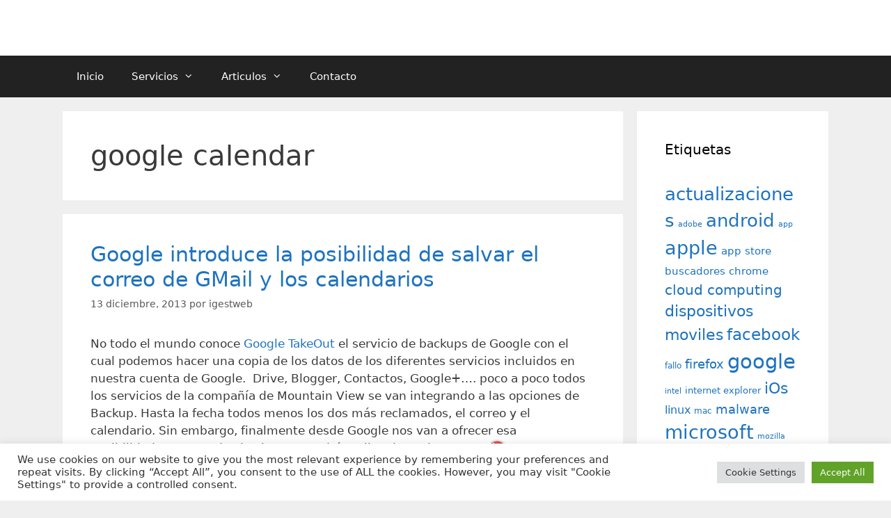

--- FILE ---
content_type: text/html; charset=utf-8
request_url: https://www.google.com/recaptcha/api2/anchor?ar=1&k=6LfhmrYUAAAAAPY_j2zOKklZjHyAaXQ8SgbQen0U&co=aHR0cHM6Ly93d3cuaWdlc3R3ZWIuZXM6NDQz&hl=en&v=PoyoqOPhxBO7pBk68S4YbpHZ&size=invisible&anchor-ms=20000&execute-ms=30000&cb=wwxlwkxdqdj4
body_size: 48583
content:
<!DOCTYPE HTML><html dir="ltr" lang="en"><head><meta http-equiv="Content-Type" content="text/html; charset=UTF-8">
<meta http-equiv="X-UA-Compatible" content="IE=edge">
<title>reCAPTCHA</title>
<style type="text/css">
/* cyrillic-ext */
@font-face {
  font-family: 'Roboto';
  font-style: normal;
  font-weight: 400;
  font-stretch: 100%;
  src: url(//fonts.gstatic.com/s/roboto/v48/KFO7CnqEu92Fr1ME7kSn66aGLdTylUAMa3GUBHMdazTgWw.woff2) format('woff2');
  unicode-range: U+0460-052F, U+1C80-1C8A, U+20B4, U+2DE0-2DFF, U+A640-A69F, U+FE2E-FE2F;
}
/* cyrillic */
@font-face {
  font-family: 'Roboto';
  font-style: normal;
  font-weight: 400;
  font-stretch: 100%;
  src: url(//fonts.gstatic.com/s/roboto/v48/KFO7CnqEu92Fr1ME7kSn66aGLdTylUAMa3iUBHMdazTgWw.woff2) format('woff2');
  unicode-range: U+0301, U+0400-045F, U+0490-0491, U+04B0-04B1, U+2116;
}
/* greek-ext */
@font-face {
  font-family: 'Roboto';
  font-style: normal;
  font-weight: 400;
  font-stretch: 100%;
  src: url(//fonts.gstatic.com/s/roboto/v48/KFO7CnqEu92Fr1ME7kSn66aGLdTylUAMa3CUBHMdazTgWw.woff2) format('woff2');
  unicode-range: U+1F00-1FFF;
}
/* greek */
@font-face {
  font-family: 'Roboto';
  font-style: normal;
  font-weight: 400;
  font-stretch: 100%;
  src: url(//fonts.gstatic.com/s/roboto/v48/KFO7CnqEu92Fr1ME7kSn66aGLdTylUAMa3-UBHMdazTgWw.woff2) format('woff2');
  unicode-range: U+0370-0377, U+037A-037F, U+0384-038A, U+038C, U+038E-03A1, U+03A3-03FF;
}
/* math */
@font-face {
  font-family: 'Roboto';
  font-style: normal;
  font-weight: 400;
  font-stretch: 100%;
  src: url(//fonts.gstatic.com/s/roboto/v48/KFO7CnqEu92Fr1ME7kSn66aGLdTylUAMawCUBHMdazTgWw.woff2) format('woff2');
  unicode-range: U+0302-0303, U+0305, U+0307-0308, U+0310, U+0312, U+0315, U+031A, U+0326-0327, U+032C, U+032F-0330, U+0332-0333, U+0338, U+033A, U+0346, U+034D, U+0391-03A1, U+03A3-03A9, U+03B1-03C9, U+03D1, U+03D5-03D6, U+03F0-03F1, U+03F4-03F5, U+2016-2017, U+2034-2038, U+203C, U+2040, U+2043, U+2047, U+2050, U+2057, U+205F, U+2070-2071, U+2074-208E, U+2090-209C, U+20D0-20DC, U+20E1, U+20E5-20EF, U+2100-2112, U+2114-2115, U+2117-2121, U+2123-214F, U+2190, U+2192, U+2194-21AE, U+21B0-21E5, U+21F1-21F2, U+21F4-2211, U+2213-2214, U+2216-22FF, U+2308-230B, U+2310, U+2319, U+231C-2321, U+2336-237A, U+237C, U+2395, U+239B-23B7, U+23D0, U+23DC-23E1, U+2474-2475, U+25AF, U+25B3, U+25B7, U+25BD, U+25C1, U+25CA, U+25CC, U+25FB, U+266D-266F, U+27C0-27FF, U+2900-2AFF, U+2B0E-2B11, U+2B30-2B4C, U+2BFE, U+3030, U+FF5B, U+FF5D, U+1D400-1D7FF, U+1EE00-1EEFF;
}
/* symbols */
@font-face {
  font-family: 'Roboto';
  font-style: normal;
  font-weight: 400;
  font-stretch: 100%;
  src: url(//fonts.gstatic.com/s/roboto/v48/KFO7CnqEu92Fr1ME7kSn66aGLdTylUAMaxKUBHMdazTgWw.woff2) format('woff2');
  unicode-range: U+0001-000C, U+000E-001F, U+007F-009F, U+20DD-20E0, U+20E2-20E4, U+2150-218F, U+2190, U+2192, U+2194-2199, U+21AF, U+21E6-21F0, U+21F3, U+2218-2219, U+2299, U+22C4-22C6, U+2300-243F, U+2440-244A, U+2460-24FF, U+25A0-27BF, U+2800-28FF, U+2921-2922, U+2981, U+29BF, U+29EB, U+2B00-2BFF, U+4DC0-4DFF, U+FFF9-FFFB, U+10140-1018E, U+10190-1019C, U+101A0, U+101D0-101FD, U+102E0-102FB, U+10E60-10E7E, U+1D2C0-1D2D3, U+1D2E0-1D37F, U+1F000-1F0FF, U+1F100-1F1AD, U+1F1E6-1F1FF, U+1F30D-1F30F, U+1F315, U+1F31C, U+1F31E, U+1F320-1F32C, U+1F336, U+1F378, U+1F37D, U+1F382, U+1F393-1F39F, U+1F3A7-1F3A8, U+1F3AC-1F3AF, U+1F3C2, U+1F3C4-1F3C6, U+1F3CA-1F3CE, U+1F3D4-1F3E0, U+1F3ED, U+1F3F1-1F3F3, U+1F3F5-1F3F7, U+1F408, U+1F415, U+1F41F, U+1F426, U+1F43F, U+1F441-1F442, U+1F444, U+1F446-1F449, U+1F44C-1F44E, U+1F453, U+1F46A, U+1F47D, U+1F4A3, U+1F4B0, U+1F4B3, U+1F4B9, U+1F4BB, U+1F4BF, U+1F4C8-1F4CB, U+1F4D6, U+1F4DA, U+1F4DF, U+1F4E3-1F4E6, U+1F4EA-1F4ED, U+1F4F7, U+1F4F9-1F4FB, U+1F4FD-1F4FE, U+1F503, U+1F507-1F50B, U+1F50D, U+1F512-1F513, U+1F53E-1F54A, U+1F54F-1F5FA, U+1F610, U+1F650-1F67F, U+1F687, U+1F68D, U+1F691, U+1F694, U+1F698, U+1F6AD, U+1F6B2, U+1F6B9-1F6BA, U+1F6BC, U+1F6C6-1F6CF, U+1F6D3-1F6D7, U+1F6E0-1F6EA, U+1F6F0-1F6F3, U+1F6F7-1F6FC, U+1F700-1F7FF, U+1F800-1F80B, U+1F810-1F847, U+1F850-1F859, U+1F860-1F887, U+1F890-1F8AD, U+1F8B0-1F8BB, U+1F8C0-1F8C1, U+1F900-1F90B, U+1F93B, U+1F946, U+1F984, U+1F996, U+1F9E9, U+1FA00-1FA6F, U+1FA70-1FA7C, U+1FA80-1FA89, U+1FA8F-1FAC6, U+1FACE-1FADC, U+1FADF-1FAE9, U+1FAF0-1FAF8, U+1FB00-1FBFF;
}
/* vietnamese */
@font-face {
  font-family: 'Roboto';
  font-style: normal;
  font-weight: 400;
  font-stretch: 100%;
  src: url(//fonts.gstatic.com/s/roboto/v48/KFO7CnqEu92Fr1ME7kSn66aGLdTylUAMa3OUBHMdazTgWw.woff2) format('woff2');
  unicode-range: U+0102-0103, U+0110-0111, U+0128-0129, U+0168-0169, U+01A0-01A1, U+01AF-01B0, U+0300-0301, U+0303-0304, U+0308-0309, U+0323, U+0329, U+1EA0-1EF9, U+20AB;
}
/* latin-ext */
@font-face {
  font-family: 'Roboto';
  font-style: normal;
  font-weight: 400;
  font-stretch: 100%;
  src: url(//fonts.gstatic.com/s/roboto/v48/KFO7CnqEu92Fr1ME7kSn66aGLdTylUAMa3KUBHMdazTgWw.woff2) format('woff2');
  unicode-range: U+0100-02BA, U+02BD-02C5, U+02C7-02CC, U+02CE-02D7, U+02DD-02FF, U+0304, U+0308, U+0329, U+1D00-1DBF, U+1E00-1E9F, U+1EF2-1EFF, U+2020, U+20A0-20AB, U+20AD-20C0, U+2113, U+2C60-2C7F, U+A720-A7FF;
}
/* latin */
@font-face {
  font-family: 'Roboto';
  font-style: normal;
  font-weight: 400;
  font-stretch: 100%;
  src: url(//fonts.gstatic.com/s/roboto/v48/KFO7CnqEu92Fr1ME7kSn66aGLdTylUAMa3yUBHMdazQ.woff2) format('woff2');
  unicode-range: U+0000-00FF, U+0131, U+0152-0153, U+02BB-02BC, U+02C6, U+02DA, U+02DC, U+0304, U+0308, U+0329, U+2000-206F, U+20AC, U+2122, U+2191, U+2193, U+2212, U+2215, U+FEFF, U+FFFD;
}
/* cyrillic-ext */
@font-face {
  font-family: 'Roboto';
  font-style: normal;
  font-weight: 500;
  font-stretch: 100%;
  src: url(//fonts.gstatic.com/s/roboto/v48/KFO7CnqEu92Fr1ME7kSn66aGLdTylUAMa3GUBHMdazTgWw.woff2) format('woff2');
  unicode-range: U+0460-052F, U+1C80-1C8A, U+20B4, U+2DE0-2DFF, U+A640-A69F, U+FE2E-FE2F;
}
/* cyrillic */
@font-face {
  font-family: 'Roboto';
  font-style: normal;
  font-weight: 500;
  font-stretch: 100%;
  src: url(//fonts.gstatic.com/s/roboto/v48/KFO7CnqEu92Fr1ME7kSn66aGLdTylUAMa3iUBHMdazTgWw.woff2) format('woff2');
  unicode-range: U+0301, U+0400-045F, U+0490-0491, U+04B0-04B1, U+2116;
}
/* greek-ext */
@font-face {
  font-family: 'Roboto';
  font-style: normal;
  font-weight: 500;
  font-stretch: 100%;
  src: url(//fonts.gstatic.com/s/roboto/v48/KFO7CnqEu92Fr1ME7kSn66aGLdTylUAMa3CUBHMdazTgWw.woff2) format('woff2');
  unicode-range: U+1F00-1FFF;
}
/* greek */
@font-face {
  font-family: 'Roboto';
  font-style: normal;
  font-weight: 500;
  font-stretch: 100%;
  src: url(//fonts.gstatic.com/s/roboto/v48/KFO7CnqEu92Fr1ME7kSn66aGLdTylUAMa3-UBHMdazTgWw.woff2) format('woff2');
  unicode-range: U+0370-0377, U+037A-037F, U+0384-038A, U+038C, U+038E-03A1, U+03A3-03FF;
}
/* math */
@font-face {
  font-family: 'Roboto';
  font-style: normal;
  font-weight: 500;
  font-stretch: 100%;
  src: url(//fonts.gstatic.com/s/roboto/v48/KFO7CnqEu92Fr1ME7kSn66aGLdTylUAMawCUBHMdazTgWw.woff2) format('woff2');
  unicode-range: U+0302-0303, U+0305, U+0307-0308, U+0310, U+0312, U+0315, U+031A, U+0326-0327, U+032C, U+032F-0330, U+0332-0333, U+0338, U+033A, U+0346, U+034D, U+0391-03A1, U+03A3-03A9, U+03B1-03C9, U+03D1, U+03D5-03D6, U+03F0-03F1, U+03F4-03F5, U+2016-2017, U+2034-2038, U+203C, U+2040, U+2043, U+2047, U+2050, U+2057, U+205F, U+2070-2071, U+2074-208E, U+2090-209C, U+20D0-20DC, U+20E1, U+20E5-20EF, U+2100-2112, U+2114-2115, U+2117-2121, U+2123-214F, U+2190, U+2192, U+2194-21AE, U+21B0-21E5, U+21F1-21F2, U+21F4-2211, U+2213-2214, U+2216-22FF, U+2308-230B, U+2310, U+2319, U+231C-2321, U+2336-237A, U+237C, U+2395, U+239B-23B7, U+23D0, U+23DC-23E1, U+2474-2475, U+25AF, U+25B3, U+25B7, U+25BD, U+25C1, U+25CA, U+25CC, U+25FB, U+266D-266F, U+27C0-27FF, U+2900-2AFF, U+2B0E-2B11, U+2B30-2B4C, U+2BFE, U+3030, U+FF5B, U+FF5D, U+1D400-1D7FF, U+1EE00-1EEFF;
}
/* symbols */
@font-face {
  font-family: 'Roboto';
  font-style: normal;
  font-weight: 500;
  font-stretch: 100%;
  src: url(//fonts.gstatic.com/s/roboto/v48/KFO7CnqEu92Fr1ME7kSn66aGLdTylUAMaxKUBHMdazTgWw.woff2) format('woff2');
  unicode-range: U+0001-000C, U+000E-001F, U+007F-009F, U+20DD-20E0, U+20E2-20E4, U+2150-218F, U+2190, U+2192, U+2194-2199, U+21AF, U+21E6-21F0, U+21F3, U+2218-2219, U+2299, U+22C4-22C6, U+2300-243F, U+2440-244A, U+2460-24FF, U+25A0-27BF, U+2800-28FF, U+2921-2922, U+2981, U+29BF, U+29EB, U+2B00-2BFF, U+4DC0-4DFF, U+FFF9-FFFB, U+10140-1018E, U+10190-1019C, U+101A0, U+101D0-101FD, U+102E0-102FB, U+10E60-10E7E, U+1D2C0-1D2D3, U+1D2E0-1D37F, U+1F000-1F0FF, U+1F100-1F1AD, U+1F1E6-1F1FF, U+1F30D-1F30F, U+1F315, U+1F31C, U+1F31E, U+1F320-1F32C, U+1F336, U+1F378, U+1F37D, U+1F382, U+1F393-1F39F, U+1F3A7-1F3A8, U+1F3AC-1F3AF, U+1F3C2, U+1F3C4-1F3C6, U+1F3CA-1F3CE, U+1F3D4-1F3E0, U+1F3ED, U+1F3F1-1F3F3, U+1F3F5-1F3F7, U+1F408, U+1F415, U+1F41F, U+1F426, U+1F43F, U+1F441-1F442, U+1F444, U+1F446-1F449, U+1F44C-1F44E, U+1F453, U+1F46A, U+1F47D, U+1F4A3, U+1F4B0, U+1F4B3, U+1F4B9, U+1F4BB, U+1F4BF, U+1F4C8-1F4CB, U+1F4D6, U+1F4DA, U+1F4DF, U+1F4E3-1F4E6, U+1F4EA-1F4ED, U+1F4F7, U+1F4F9-1F4FB, U+1F4FD-1F4FE, U+1F503, U+1F507-1F50B, U+1F50D, U+1F512-1F513, U+1F53E-1F54A, U+1F54F-1F5FA, U+1F610, U+1F650-1F67F, U+1F687, U+1F68D, U+1F691, U+1F694, U+1F698, U+1F6AD, U+1F6B2, U+1F6B9-1F6BA, U+1F6BC, U+1F6C6-1F6CF, U+1F6D3-1F6D7, U+1F6E0-1F6EA, U+1F6F0-1F6F3, U+1F6F7-1F6FC, U+1F700-1F7FF, U+1F800-1F80B, U+1F810-1F847, U+1F850-1F859, U+1F860-1F887, U+1F890-1F8AD, U+1F8B0-1F8BB, U+1F8C0-1F8C1, U+1F900-1F90B, U+1F93B, U+1F946, U+1F984, U+1F996, U+1F9E9, U+1FA00-1FA6F, U+1FA70-1FA7C, U+1FA80-1FA89, U+1FA8F-1FAC6, U+1FACE-1FADC, U+1FADF-1FAE9, U+1FAF0-1FAF8, U+1FB00-1FBFF;
}
/* vietnamese */
@font-face {
  font-family: 'Roboto';
  font-style: normal;
  font-weight: 500;
  font-stretch: 100%;
  src: url(//fonts.gstatic.com/s/roboto/v48/KFO7CnqEu92Fr1ME7kSn66aGLdTylUAMa3OUBHMdazTgWw.woff2) format('woff2');
  unicode-range: U+0102-0103, U+0110-0111, U+0128-0129, U+0168-0169, U+01A0-01A1, U+01AF-01B0, U+0300-0301, U+0303-0304, U+0308-0309, U+0323, U+0329, U+1EA0-1EF9, U+20AB;
}
/* latin-ext */
@font-face {
  font-family: 'Roboto';
  font-style: normal;
  font-weight: 500;
  font-stretch: 100%;
  src: url(//fonts.gstatic.com/s/roboto/v48/KFO7CnqEu92Fr1ME7kSn66aGLdTylUAMa3KUBHMdazTgWw.woff2) format('woff2');
  unicode-range: U+0100-02BA, U+02BD-02C5, U+02C7-02CC, U+02CE-02D7, U+02DD-02FF, U+0304, U+0308, U+0329, U+1D00-1DBF, U+1E00-1E9F, U+1EF2-1EFF, U+2020, U+20A0-20AB, U+20AD-20C0, U+2113, U+2C60-2C7F, U+A720-A7FF;
}
/* latin */
@font-face {
  font-family: 'Roboto';
  font-style: normal;
  font-weight: 500;
  font-stretch: 100%;
  src: url(//fonts.gstatic.com/s/roboto/v48/KFO7CnqEu92Fr1ME7kSn66aGLdTylUAMa3yUBHMdazQ.woff2) format('woff2');
  unicode-range: U+0000-00FF, U+0131, U+0152-0153, U+02BB-02BC, U+02C6, U+02DA, U+02DC, U+0304, U+0308, U+0329, U+2000-206F, U+20AC, U+2122, U+2191, U+2193, U+2212, U+2215, U+FEFF, U+FFFD;
}
/* cyrillic-ext */
@font-face {
  font-family: 'Roboto';
  font-style: normal;
  font-weight: 900;
  font-stretch: 100%;
  src: url(//fonts.gstatic.com/s/roboto/v48/KFO7CnqEu92Fr1ME7kSn66aGLdTylUAMa3GUBHMdazTgWw.woff2) format('woff2');
  unicode-range: U+0460-052F, U+1C80-1C8A, U+20B4, U+2DE0-2DFF, U+A640-A69F, U+FE2E-FE2F;
}
/* cyrillic */
@font-face {
  font-family: 'Roboto';
  font-style: normal;
  font-weight: 900;
  font-stretch: 100%;
  src: url(//fonts.gstatic.com/s/roboto/v48/KFO7CnqEu92Fr1ME7kSn66aGLdTylUAMa3iUBHMdazTgWw.woff2) format('woff2');
  unicode-range: U+0301, U+0400-045F, U+0490-0491, U+04B0-04B1, U+2116;
}
/* greek-ext */
@font-face {
  font-family: 'Roboto';
  font-style: normal;
  font-weight: 900;
  font-stretch: 100%;
  src: url(//fonts.gstatic.com/s/roboto/v48/KFO7CnqEu92Fr1ME7kSn66aGLdTylUAMa3CUBHMdazTgWw.woff2) format('woff2');
  unicode-range: U+1F00-1FFF;
}
/* greek */
@font-face {
  font-family: 'Roboto';
  font-style: normal;
  font-weight: 900;
  font-stretch: 100%;
  src: url(//fonts.gstatic.com/s/roboto/v48/KFO7CnqEu92Fr1ME7kSn66aGLdTylUAMa3-UBHMdazTgWw.woff2) format('woff2');
  unicode-range: U+0370-0377, U+037A-037F, U+0384-038A, U+038C, U+038E-03A1, U+03A3-03FF;
}
/* math */
@font-face {
  font-family: 'Roboto';
  font-style: normal;
  font-weight: 900;
  font-stretch: 100%;
  src: url(//fonts.gstatic.com/s/roboto/v48/KFO7CnqEu92Fr1ME7kSn66aGLdTylUAMawCUBHMdazTgWw.woff2) format('woff2');
  unicode-range: U+0302-0303, U+0305, U+0307-0308, U+0310, U+0312, U+0315, U+031A, U+0326-0327, U+032C, U+032F-0330, U+0332-0333, U+0338, U+033A, U+0346, U+034D, U+0391-03A1, U+03A3-03A9, U+03B1-03C9, U+03D1, U+03D5-03D6, U+03F0-03F1, U+03F4-03F5, U+2016-2017, U+2034-2038, U+203C, U+2040, U+2043, U+2047, U+2050, U+2057, U+205F, U+2070-2071, U+2074-208E, U+2090-209C, U+20D0-20DC, U+20E1, U+20E5-20EF, U+2100-2112, U+2114-2115, U+2117-2121, U+2123-214F, U+2190, U+2192, U+2194-21AE, U+21B0-21E5, U+21F1-21F2, U+21F4-2211, U+2213-2214, U+2216-22FF, U+2308-230B, U+2310, U+2319, U+231C-2321, U+2336-237A, U+237C, U+2395, U+239B-23B7, U+23D0, U+23DC-23E1, U+2474-2475, U+25AF, U+25B3, U+25B7, U+25BD, U+25C1, U+25CA, U+25CC, U+25FB, U+266D-266F, U+27C0-27FF, U+2900-2AFF, U+2B0E-2B11, U+2B30-2B4C, U+2BFE, U+3030, U+FF5B, U+FF5D, U+1D400-1D7FF, U+1EE00-1EEFF;
}
/* symbols */
@font-face {
  font-family: 'Roboto';
  font-style: normal;
  font-weight: 900;
  font-stretch: 100%;
  src: url(//fonts.gstatic.com/s/roboto/v48/KFO7CnqEu92Fr1ME7kSn66aGLdTylUAMaxKUBHMdazTgWw.woff2) format('woff2');
  unicode-range: U+0001-000C, U+000E-001F, U+007F-009F, U+20DD-20E0, U+20E2-20E4, U+2150-218F, U+2190, U+2192, U+2194-2199, U+21AF, U+21E6-21F0, U+21F3, U+2218-2219, U+2299, U+22C4-22C6, U+2300-243F, U+2440-244A, U+2460-24FF, U+25A0-27BF, U+2800-28FF, U+2921-2922, U+2981, U+29BF, U+29EB, U+2B00-2BFF, U+4DC0-4DFF, U+FFF9-FFFB, U+10140-1018E, U+10190-1019C, U+101A0, U+101D0-101FD, U+102E0-102FB, U+10E60-10E7E, U+1D2C0-1D2D3, U+1D2E0-1D37F, U+1F000-1F0FF, U+1F100-1F1AD, U+1F1E6-1F1FF, U+1F30D-1F30F, U+1F315, U+1F31C, U+1F31E, U+1F320-1F32C, U+1F336, U+1F378, U+1F37D, U+1F382, U+1F393-1F39F, U+1F3A7-1F3A8, U+1F3AC-1F3AF, U+1F3C2, U+1F3C4-1F3C6, U+1F3CA-1F3CE, U+1F3D4-1F3E0, U+1F3ED, U+1F3F1-1F3F3, U+1F3F5-1F3F7, U+1F408, U+1F415, U+1F41F, U+1F426, U+1F43F, U+1F441-1F442, U+1F444, U+1F446-1F449, U+1F44C-1F44E, U+1F453, U+1F46A, U+1F47D, U+1F4A3, U+1F4B0, U+1F4B3, U+1F4B9, U+1F4BB, U+1F4BF, U+1F4C8-1F4CB, U+1F4D6, U+1F4DA, U+1F4DF, U+1F4E3-1F4E6, U+1F4EA-1F4ED, U+1F4F7, U+1F4F9-1F4FB, U+1F4FD-1F4FE, U+1F503, U+1F507-1F50B, U+1F50D, U+1F512-1F513, U+1F53E-1F54A, U+1F54F-1F5FA, U+1F610, U+1F650-1F67F, U+1F687, U+1F68D, U+1F691, U+1F694, U+1F698, U+1F6AD, U+1F6B2, U+1F6B9-1F6BA, U+1F6BC, U+1F6C6-1F6CF, U+1F6D3-1F6D7, U+1F6E0-1F6EA, U+1F6F0-1F6F3, U+1F6F7-1F6FC, U+1F700-1F7FF, U+1F800-1F80B, U+1F810-1F847, U+1F850-1F859, U+1F860-1F887, U+1F890-1F8AD, U+1F8B0-1F8BB, U+1F8C0-1F8C1, U+1F900-1F90B, U+1F93B, U+1F946, U+1F984, U+1F996, U+1F9E9, U+1FA00-1FA6F, U+1FA70-1FA7C, U+1FA80-1FA89, U+1FA8F-1FAC6, U+1FACE-1FADC, U+1FADF-1FAE9, U+1FAF0-1FAF8, U+1FB00-1FBFF;
}
/* vietnamese */
@font-face {
  font-family: 'Roboto';
  font-style: normal;
  font-weight: 900;
  font-stretch: 100%;
  src: url(//fonts.gstatic.com/s/roboto/v48/KFO7CnqEu92Fr1ME7kSn66aGLdTylUAMa3OUBHMdazTgWw.woff2) format('woff2');
  unicode-range: U+0102-0103, U+0110-0111, U+0128-0129, U+0168-0169, U+01A0-01A1, U+01AF-01B0, U+0300-0301, U+0303-0304, U+0308-0309, U+0323, U+0329, U+1EA0-1EF9, U+20AB;
}
/* latin-ext */
@font-face {
  font-family: 'Roboto';
  font-style: normal;
  font-weight: 900;
  font-stretch: 100%;
  src: url(//fonts.gstatic.com/s/roboto/v48/KFO7CnqEu92Fr1ME7kSn66aGLdTylUAMa3KUBHMdazTgWw.woff2) format('woff2');
  unicode-range: U+0100-02BA, U+02BD-02C5, U+02C7-02CC, U+02CE-02D7, U+02DD-02FF, U+0304, U+0308, U+0329, U+1D00-1DBF, U+1E00-1E9F, U+1EF2-1EFF, U+2020, U+20A0-20AB, U+20AD-20C0, U+2113, U+2C60-2C7F, U+A720-A7FF;
}
/* latin */
@font-face {
  font-family: 'Roboto';
  font-style: normal;
  font-weight: 900;
  font-stretch: 100%;
  src: url(//fonts.gstatic.com/s/roboto/v48/KFO7CnqEu92Fr1ME7kSn66aGLdTylUAMa3yUBHMdazQ.woff2) format('woff2');
  unicode-range: U+0000-00FF, U+0131, U+0152-0153, U+02BB-02BC, U+02C6, U+02DA, U+02DC, U+0304, U+0308, U+0329, U+2000-206F, U+20AC, U+2122, U+2191, U+2193, U+2212, U+2215, U+FEFF, U+FFFD;
}

</style>
<link rel="stylesheet" type="text/css" href="https://www.gstatic.com/recaptcha/releases/PoyoqOPhxBO7pBk68S4YbpHZ/styles__ltr.css">
<script nonce="hjHPet7_nK0xF6km9D6xtQ" type="text/javascript">window['__recaptcha_api'] = 'https://www.google.com/recaptcha/api2/';</script>
<script type="text/javascript" src="https://www.gstatic.com/recaptcha/releases/PoyoqOPhxBO7pBk68S4YbpHZ/recaptcha__en.js" nonce="hjHPet7_nK0xF6km9D6xtQ">
      
    </script></head>
<body><div id="rc-anchor-alert" class="rc-anchor-alert"></div>
<input type="hidden" id="recaptcha-token" value="[base64]">
<script type="text/javascript" nonce="hjHPet7_nK0xF6km9D6xtQ">
      recaptcha.anchor.Main.init("[\x22ainput\x22,[\x22bgdata\x22,\x22\x22,\[base64]/[base64]/[base64]/[base64]/[base64]/UltsKytdPUU6KEU8MjA0OD9SW2wrK109RT4+NnwxOTI6KChFJjY0NTEyKT09NTUyOTYmJk0rMTxjLmxlbmd0aCYmKGMuY2hhckNvZGVBdChNKzEpJjY0NTEyKT09NTYzMjA/[base64]/[base64]/[base64]/[base64]/[base64]/[base64]/[base64]\x22,\[base64]\\u003d\\u003d\x22,\[base64]/w6IVUsO2Q8OmMALDr8KXbkI3wpDCqXJMPMOpw6bCm8Odw7TDrsK0w7prw54MwrBgw510w4LClmBwwqJXGBjCv8O8XsOowplPw5XDqDZew6tfw6nDvkrDrTTCiMKpwotUGMO1JsKfPBjCtMKaccKaw6Flw7/Cjw9iwpQ9NmnDqQJkw4w2FAZNS1XCrcK/wp7Dt8ODcB9zwoLCpm8/VMO9IjlEw49QwrHCj07CgULDsUzChcOdwosEw4xBwqHCgMOdR8OIdBnCh8K4wqYjw7hWw7drw6VRw4QbwqRaw5QuL0JXw68mG2U2XS/[base64]/CjsO1WEXDtlNLwr/Do253XMKowoNWwpTCjT/[base64]/DhMOiAytDw5/CuG9Swro8VsK2DcO+Whh2wrtdcsK8JnQTwowkwp3DjcKQGsO4cyPCrxTCmV3DvXTDkcOHw7vDv8OVwp1iB8OXBAJDaF0zAgnCrUHCmSHCsFjDi3AiOsKmEMKSwpDCmxPDm0bDl8KTeR7DlsKlGcO/[base64]/w5Ypw50vegnDglvDn8OlCATDicKZwpLDrRXDigJ/[base64]/Ct8Ohw70hw78LEj8sw7nCvcK4PsKFeAPDo8Ojw5jCj8KHw57DhsKuwrvChgjDhsK9wqMPwprDmMKVOXbCtB1/dMK/wprDksOVwp5fw7FgVcKkw6lfA8ObW8OYwpPCpBc8wpnDicO+CMKDwqNBCVwYwrY9w6jDqcOXwr/[base64]/DtGzCqcKOw77DgcKEJMOZw6kkw4DCvcK/DcOdVMOsK35Cw554F8OtwrFHw5TCjnjCmsKLFcKEwo3CpUrDgmTCmMK5alJbwpw3VxzCmHvDtTzCi8KUICRJwp3DinDCn8Oyw5HDoMK6AQ8kc8OqwrTCjw7DvsKjF0tgw6c6wrvDk3XDoCZKLsOfw4vCg8ONGHXDs8KyTBPDq8OlcArCjcOvfH/Chks6FsKzbMO4wrPCp8KqwqHCmXXDtMKWwoV8e8O1wqVlwpHCrFfCiS/DncKhEyDCriTCocOXFmDDhcOSw53Cvk1sMMOWVSvDsMKgbMO/Q8Kew6gwwpFUwqfCucKCwqjCosK8wr8IwqnCvMOMwrfDhEnDtHV5KhxgUWxGw7ZSD8O1woFXwoLDsVYkIU/[base64]/[base64]/w47Cv8O2w6oswrfDpVTCiE4aYFw1w7LDoTXDjMK9w7fCs8KPdsOow5k1OgFEwpwpBnV/[base64]/[base64]/cMOfezjDgU9XwrwPwpZ+ST5fUsKhMMKVwppBZsKmdcOkan0Awq7DnjrDscKXwrZsC2RFSioewqTDssOcw4zChsOEfHrCu0VuacOQw6YBZMO/w4PCjjsEw7TCvMKhHgB5wrVGeMO3K8OHwodzNEHDszAfNsOaIiLCvcKDPsKbTkXDll3DnMOOX1ACw5oAw6rCrnbCm0/DkD3CmsOQwq3CkcKeO8OEw7lrIcOIw6YOwpxDVMOoMSvCpAMvwqLDkcKfw6nDkzvCv0/DlDVoKMO0TMK0FlzDscO9wpJOwrkXBBLCrjHDoMKgwpjClsKVwpbCuMKcwrDCmVXDiyQIFijCvxxmw7TDj8OrLEgyNC5Sw53CkMOlw58sT8OYW8O1XUIHw5LDpcKNwofDjMKDURnDm8KjwoZRwqTCtTtuUMKBwr1aWh/CrMO2TsO0ZwvDmEADSB5SZ8O/[base64]/AMKOTmfDlMKmKHLCv8OpY0rCssKFbsK7asOiwrQmw7kTwptJwpvDojvCtMOnS8KUw5HDmQ3DqigVJS/CvXM+eXXDpBLCt0zDqG7DrMKVw5cyw6jChMOSwq4Uw4odZk87wogLFMOaa8OvZMKAwo4dw6Mlw73CkhnDi8KqScK4w6/[base64]/CqUk4dHXDssOnNQLDk1JAejLChsKgw5DDmcOvwrXDu2/CtsKHdRnCksK3w4kSw4XCoz1aw7svR8KtX8K9wrLDpsKbdl59w5TDmREiaz1hQcOCw4VXTsO6wq3ChlLDhhR2UsOFGBjDocOwwpXDrMKpw73DpkZ4WigvBw8jBMKew5BpQ1jDsMKBAsOWaWHDkBjChQbDlMOcw57CjHTDrsKFwr/Ds8OQMsOBYMOPNlbDtEV5VMOlw5bDtsKIw4LDjcKdw78uwrtbw5/DlcOiHMKawovChFHCpcKfJEjDncO+w6IWNh3DvMKnLMOpXcKkw7PCvsKqQRXCuGDChcKAw4sjwo9ow5NaW0UgfTxIwp7CnjDDkh8gYA1Aw6wDQws/PcOpIjl5wrAoDA5YwqkHWcK0XMKrVjPDqmHDtMKLwr7DlV/Du8KwNhR0QH/CjcK9wq3DtMKIb8KUfMOaw53DtFzDuMK3WUDDvMKjAMOqwq/DncOUWgnClSXDm1fDo8OBG8OaMsOTfcOEwpUyM8ODwqHChsO/dwLCvgkRwonCvF87woxww5/DjcKew7E3AcKzwobDl2LDhmPDssKgB2lac8OXw7LDtMKSF0RFw6rCosKXwr1IN8O5w4/Dk3xIw67Dvys6wqvDtRIiwpV1QsKlwpQKw6B3bsONTkrCii1LKcKzwqjCj8Kfw47CtcOrw7M+XzHCncOhwrDCkjtsVMOBw6psa8O/w59XaMO0w5/Dhig9w5xjwqTCszxLW8KYwqjDi8OeFcKSwrrDtsKHbMO5wr7Cn3JIRTJfYBbCpMKow7JLBMKnPDMMwrHDt1rDjknDsVwJdsKfw7ocR8KSwogyw6/[base64]/ChsK2NMO6wrVIw5F2woENwp4Tw4bCgXnClmjCkgnDjljCoSZKP8OaKsKgfkPCsiTDkQQpEMKUwq7ChMKnw70NScO8C8OQwrPCpcK1K0PDt8OJwqIuw4lsw5DClMONUkrChcKEVMOswp3CuMK7w7kMwpYyWjLDvMKhJk/ClhHDslAlbhtrecOSwrbCmQtDa3fDocKqUsKIMsOBSzMee2wLIjfDlWTDl8K8w73CqcKxwo84w57CnUrDugnDpE/DsMOKw6HCg8KhwrQSwod9BwF7M1xdw7jDr3nDkRTCvB/CuMK8HCFTXEtMw5sPwrBPf8KMw4QgPnrCisKMw7jCrcKadsKBasKKw6fChsK6wp7DlDPCuMO5w6vDv8KwK2sGwpDCj8OVwofDsC1qw5nDrcKbw5LCqAgOw4U+fcK0dxLCgMK/w5MAT8O6BGLDjSxJLEMqbsKsw5UfJQnDgjXChHlPYw9GeGnDtsK1w53DonrDly1xNyt+w7p+GXMswqbCmsKPwqZdw4ZUw5zDr8KXwqkMw64awq/DrRTDrj7ChcKfwqbDpDHCiV3DncOYw4MAwoFFwpl0N8OSwqDDjyEVB8Kdw48dUcOcOMOlZMKCcwFRPsKRCMONRXgIbk9tw6xrw4fDjFl9TcKHGV4rwqR+H3DCgUTCtMOawpg/[base64]/CmcOAwqzDu0bClsOLwrcnIcOwTXhxBz9gw6jDinXCgMKkcMOzwo0Vw7Vgw61geGHCmmFZEW1SVU/CgW/[base64]/DoMKVw7DDgcKIwpnCo8OrN8OdwqPDrA/[base64]/CuFHDh8O0w7VxwrDDqMODwrBXHGvDong5wqcaDMOyenFMUsKowq5lQMOyw6PDt8OPNQDChcKgw4bDpxfDqsKYw5vDu8KYwoASwpZmU2Bkw4PCuQdvNsKlw67CtcKoGsO/w67DssO3wpATRA9jMsKgZ8KDwqEDe8O4ZcOPVcKrwpTDrgHCnXrDp8OPwrzDh8K7w753ZsKow5PDilEzWmjCgiclwqYkwos/[base64]/w59CfnfCkMO1V8Oswq3Dv8K/w4HDqCUuw5rCvMK8w7cww6bCuB3DnMOtwrzCu8K3wqE4ID3CmU58a8OhRcOvfcKNOcORZcO1w5pZPynDoMKEXsOzcAhzJsK/[base64]/Cr8KmVMKswoTCp27DinY/DMKGf0zDlsKfw5pMwqDDujLDgFVBwqQlbCXCl8KFJsKlwoTDtCN5Hy1gVMOnXcKackzDrsKFI8OWw5FBYsOawotrO8OSwoYHclnDu8OVw5XCtMOnw58gSg5BwobDgA4ZWXrCsX0qwokpwrnDo2xfw7cvAnh/w5wmw5DDtcKaw5zChwxlwogqNcKvw7lhNsKUwr7Cg8KCf8Kjw5gFYFcIw4zDgsO2MTLDv8Kvw6Z4w4jDmlA0wpZUc8KJwrzCpMOhCcK6HDvChyc8SW7CvMO4LWTDphfDmMKGwpfCtMOBw7A/FR3CoSvDo24dw7E7VsOYBcOVHkTDt8Ohwoouwo0/RBTCsRbCkMOmNUpYD1p6MmnCgMKfw5MGw5XCr8KxwpEuA3kcMVtJJ8O4CcOKw5h2bcKvw6QYwrMWw5bDoQTCvjbDiMKhYUEdw4LCowNYw5jDucK/w4tNw6RxM8Ozw79tVMOFw6pFw4/ClcKRQsKywpbDhsO2ZcOEPcKmZcOwOQjCvBXCnBhFw7vCnh0FEnPCjcOIIsOxw6lAwrICUMOcwqDCs8KafxvDowMlw7fDvxnDlkEywoQew6XCiXs9bwgew7zDgkllwo/DnMOgw7I6wrsHw6DCssKuKgQaDS/Dp2gPQcOZH8KnTlPCqMOgTnoow4HDksO3w5fCm1/[base64]/CrcKDaA1kcylNw6zCrh3Do3/Dj3MLaMOzWAjCtW5eR8OiOMOOAsONw63Dg8OAcEQawrnClsO0w7NeRg1NAU3Cmw06w47CvMKaBE/Ci0pZK0XDkHrDu8KpLylZMW3Dtk5Ew7Mewo3Cg8ONwojDimnDrcKABcOiw7TCikcEwrDCrGzDuXUQaX3CpyBUwqs/PsO5w7wuw4tMwrEew50kw5pMD8Onw4Asw5PDpxcWPQ3Cn8K/a8O5H8OBw6JdGcOFZwnCg1suwrvCvjHDtGBJwp8qwrQtHEQvNwXDkwfClcO9NsO7d0TDjsKjw41tITh7w73Cv8Kvdg/Dlj9cw5LDmcKUwr/Cl8KpF8OJVRhJbSoEwpkKwrk9w5cswqbDskfCokrCpRNJwp7ClA4Dw6dwVX52w5PCsTLDmcK1DAhTDVTDqU3CssOuGnDChsOZw7RJNRAjwrUAWcKCDcKuwoFww5swYsOGRMKowrIHwpTCj0jDncKgwqZubMOtw7R2QkXCoTZuaMOzSMO7CMOeR8K2aHfDjR/DslLDhEXDiivDksONw5RDwqJ0woLCmMKvw4vCoV1Bwps7LMKZw5/DlMKawq/[base64]/[base64]/fMKRNsOdXDdRJ8KHdsOwZG11w5vCvSfCs3HCgh/Ci3PDkXh9w5UrJsOxc34TwpfDkiZnEXLCr1wSwqPDl2nDh8KYw6HCoV8ew7PCvAw/w4fCusOiwqDCssKtKWvCocOzPjMGwokawqFswozDsG/CjAnDvHl3ecKkw7cDaMKGwpEuSQbDp8O0LwheBsKcwpbDih/CtiU7BHddw6bCncO6RsOKw6lGwo10wpgkwr1MSMK/[base64]/Cg8KtCMKKGCnDmSTCtMK9NMK/w7VzwqvDhcKOw7HDklZJOXvCokEPwp/CjMO9YcKFwoLDgizCm8K9w6nDi8KnOxnClMOMJB1gw7oKAWDCk8KRw6XDp8OzG1w7w4QHw4zDnXN7w68WTG/[base64]/w5PDuiHDksOAw7phCcOFw73DpSZowozCqsOKwpg3DQdpdcO6azHDj3F+woJ7wrLCqAnDmQXDrsKBwpYHwpnDnTfCrcOXwo7DhQXCnsKbMMO8w6UuAmnCt8KEEDUSwpBPw7fCrsKSwrHDpcOaYcKTwp9/XGHDocOyDMK0esOFdsO0wrrCkirCksKow7bCoFU7bE0Bw45/SArCv8KPJF9QNiFrw5Ffw4vCscOyGjLChcOsHWTDocOrw7vChlnDtcKTacKHUsKXwqlWwowxw7rDnB7CkSTChsKzw79CfmFoBsKUwqTDsEXDkcKgKDPDuncSwonCucO/wqQ1wpfCkcKUwobDoxDDqnQCFUfCowYvJcKHSMOXw580DsKFcsOUQGUDw5jDs8ONRjHDksKUwoBxDHfDh8OWwptgwq4tNsOeNcKcFinCqF1/OMKSw6jDjxUmUcOzQMOTw601csO+wr0GK3crwrYtOHrDqsO/w4pfODjDgHBeeBvDpDNbC8OfwoPDolI7w5rCh8KJw7EmM8KjwqbDhsOXE8O5w5nDnDzDkBQDd8K0wq49w6QGL8Kzwr9LYsKyw5vCt3EQNjTDtzo3SnVqw4bCrGfCjsK7w5rDk0x/[base64]/[base64]/CrcO4w7siwqjCq20XPMOiw5cREFckXWM0a3EvUsOvw49GfTvDiGnCiCEQM2TCnMOww6dIWU1pwoEla0FdDQh+w4Raw7YVwpQmw7/CtQnDqGLCrx/[base64]/[base64]/dsKVw5sBw7TCq8KIQBHCogs6w405wqHCmVVZwpxhwqw+E0bDkkBeFV10w7jDm8OCMsKLEkzDuMO7wrlmwoDDvMO+LMKrwpBww6VTE3AQwoJzKA/Cqy3ChXjDgG7CtGbCgGBOwqLChCTDtsOGwozCgQjCscKpbAIuwo1Pw5R7wonDosOGCjdxwpZqw59YQcOPfsORccK0VFBgDcKuIwXCiMOcQcKlKTpywpDDg8O5w6TDjsKjEUs/w4syKRrDrBrCqcObF8KUw7DDmjHCg8KTw6h5w6YQwqNLwph1w6DCiihUw40PNA97wpvCtMKzw7zCvMKpw4TDncKKwoEKRmASRMKLw7UMdUdoPAxbNgHCjMKswokUN8K0w4VuRMKZXGjCth/DscKLwrzDuUQ0w6LCsxADLMKXw4vClQEgFcOjS3LDt8K2w7DDqcK7PcOEeMODwrvCiDnDrTlMEynCrsKcC8KvwrvCgHLDksO9w5h/w6zDsWLCiFTCnMOfWcOcw5ccIcOMw7bDosOmw5cbwoLDu2zCkwQ/WmNpFX9BXsOFbF3DkwrDscOowoTDt8O1w7kDwrPCrABEwrFcw7zDqMKZdgkbGMK8dsOwasOPwpnDucOkw6LCm1/ClhFdMMOxEsO8e8ODHcO9w6PDl3UOwpjCtX1BwqEvw68Iw7HDvMK9wqLDo37CrUXDvsOpNBfDqAbCnsORD0hgw7BCw5/Do8KOw6VYHjLClMOGAhB3OGkGBcOCwp5XwqJeDjF/w6RGwqfCjMKUw5rDhMO2w6x9T8Oew4QCwrPDiMOgwr0nfcKlWDXDrsOjwqF8AMKVw4DChcOcVcK5w65lw7hVw5ZewpTDncOfwrolw4/CgSHDnlkVw57Dj2vCjDxrfmnCvkTDq8Oaw6DCmmnCj8Khw5bDuGzDksOBU8OBw5XCqsKwfylMw5fDoMOJdW7DuVd7w5/DuBUjwo4PLHfDsR5vw7QREAzDug3DhUDCrEJdO14JOMOGw5NEIcK6EzXCucO2wpPDqMO9R8OyZcK3wojDrDnCh8Ooe2wOw4/DjDnCnMK3JMOIBsOqw6HDssKLN8KEw6bCu8OJa8OWwqPCm8KPwovCscOXejV6w7LDr1nDiMKQw4oHW8Kow74LXMOgLsKAOyTCrsKxQ8OQbcKsw4w+fcKgwqHDs1J+wqpKBBs/KsOQDDDCmAFXPMKYc8K9w7PCsgLCtHvDlWQ1w5zCskISwqnCty5sIALDtMOLwroVw45uZj/CpER8wr/CslI+EGLDucOGw5HDmClJSsKKw508w77Cm8KYw5HCpMORPcKbwrMWIsOWVMKHaMOaZ3o3worCiMKkMcKfYiBEAMOaBSrDr8ODw6g6cBXDpnvCswrCksOPw5fDqQfCnjDCj8KMwqQFw5B+wrgzwpDCnMK5wo/ClSVZw7x/R3DDocKFwp5wR1weZWlFE33DpsKseDU4Jz1XJsOxKsOcEMKxcErCicOONBLDkcKqB8KYw7jDljNbLTM2wognb8O5wpPClBVdFsKCVHHDg8OGwoVxw7d/[base64]/[base64]/wpTCrMKSLA3DisOzw5NwAsKzXhPDiUnDg8OSw7DDtBPCjsKycATCmDrDqjVGI8KUw68lw5M6w5YbwoZ6w7IKJ2VSLHdhUMKqw4DDvsKzf1TCnSTCqcOaw4d+wpXDksKpJz3CvGNdX8OMJ8OaLDfDtzgLBcOoMDbDrkvDtXALwoV5flLCsjU9w6hqTD/DizHDoMOKbQzCunTDlnXDv8OvGH4rEkAVwqtuwo4Zwr1TTxR5w7/Ck8Oqw6bDnA5Iw6cEw4vCg8O6w6p6woDCicO7bFM5wrRvdg5swqHCpk5ES8KhwrPDv0kSMmXCtBMywoTCkh84w57CjcKvYAp2cSjDoAXCjCo3YRRyw75mwo8GKcOEw4vCl8KySEoYw59XUg/CssOHwrE0wr5Xwp3Cm17Cp8K0EhrCsylrZMOfehzDrzUeeMKdw5FvLFBgRcOXw4Z0O8KOGcOFBF1YFnjCmcOXW8OdRGPCpcO3NRbCqV/Cu20gwrPDmjgwEcOvwo/DoyMKGC9vw6/DvcOoODsMOsO8KMKEw7jCv3vDnsOtH8OLw6l5w5fCr8Kxw6bDoELDiF/Du8Ohw6DCiGDCgEfChcKBw4M4w6JHwq1xVQ4vw6jDn8Krw5YFwrDDjMKKX8OnwohAIsKFw7lZZFjDpnsjw5wZw6E/w7NlwozCtMOKMGPCkmfDpRXCtD3DhsKNw5bClsOSZ8OcUMOoXX1Pw61tw57Cg0PDncOcCsOiwrhbw4zDnRtONyDDr2/[base64]/CkiPDt8K9w6ZCwqoAw4fDpEjDhUQtwqTCuMOtw7lsU8KRe8OTMxDCucKFOFw9wqloAQklYh/DmMKwwoUiN0tWAsKCwpPComvDhMKow6V3w7hGworDtsORG1suAsO0AxTCpTnDn8OQw64GBX/[base64]/DjRfDtMOKw7gJw63DmsK3wqPCmT3DonbDpQ7DksKYwqJKw6dnVcKVwqwZWw5ueMO6OTReAcOzw5F7w5HCj1DDtEvDoi7DvsKNwpvDvVTDk8K/[base64]/Cs0cPw6REc8OIG2rCgMK2w5PDrRHDm8K9wojCtwVdwqJAwp41wpxEw61DAMKGAlvDlB3CoMOGBlzCtcKvwonCmcOyUS1Iw6LCnTZNXyXDvWvDphIHw5hsw4zDtcKvBHNuwp8MRsKmBA/CvFRAKsKZw6vDtHTCi8K6wrZYezfCuQEqE2zDrFQcw43DhHJww6TDlsKgT3nDgMOlwqHDtiRiAm0hw6dYO3rCukM1wo7Dt8K6woLDkwjChMOoa2LCu17CgktLNB0Zwqk2HMOQAsK+wpTChh/Dm0XDq3NELXY4wrMNA8KIwoM0w64dQg5YE8OBJl7CucOLAG4kwqDDtl3CknXCmizCi0xZRkINwqYXw7/DmSPDuFPDisK2wrVPwqjDlEgELlNQwqfCmSBVCCU3Bx/ClsOWw4hPwrI7w7cPM8KPfsKNw44Fwq8baFfDjsObw4xow7/[base64]/XcKiw53DmcKhw7nDkghkSkR+w4dHJcKIw6UtLTjDuxvCp8Oaw5rDu8KgwofCnsK6L2DDr8K5w6LDjF/[base64]/DosKKBcOTVlRbdXc8wqXChFhrw47DssOyY8OPw6LDmBJlw4FxccOkwpsMI28SO3LDuF/DhEM0ccOSw6lgfcKuwqI3VAzDgmgHw6DDtcKLKsKpbcKIJsKywrjCr8Kbw4l2w4RQPsO5XFzDpW56w7bDoD/DtAYTw7EcO8ORwohKwr/DkcOcw7x1YRAnwpXCisO6NHTCv8KKRMKBwqg/w5kSMMOHFcOLIcKBw70MZMOXUxDCpE0pfHgdwobDu1QLwovDv8KeUcOWQMO/wrTCo8O+PVvCiMOnPCdqw6zCmMOgbsKYGS7Ck8ONYSzDucK6wrpIw6RXwobDh8KmX39GCsOnSVHCoDReAMKfGErCrMKJwpFfZDDCoh/CtXrCriXDtSgdw7Fbw4XCtXjCiCR6RcOHViE6wr7CisK3O33Cmy7Cj8O9w7gPwoc+w7AJSjbCiSHCt8K+w7Q6wrMqcXkEw4YAJ8ODRcOybcOOwpZpw4bDoS0hw5rDs8KlWTjCl8Krw7h0wo7CgcKgT8OoXELChgnDvCLDrEPCnEPCo3hXw6wXwoTDtcOnw4I/wqs8YMO7IzB6w4/[base64]/[base64]/Cnnw3w5g0SFnDog/DqsKFb8Oew7nDkSpue1vConzDkQHDgcOjDMKtw5jDpTzCuQPDlcO7SkAURMObGsK5Sj8XLBtdwobDpHNSw77Cq8KLwpUww4PCq8KHw5o7F3M+JMOSwrfDiT58XMORRjByHD1Fw5gQJcOQwp/[base64]/RCjDskbCuyUqwqfDgsOaciHCkcOQfMKvwosow6/[base64]/[base64]/DBXDrV3DuMOJMsOKw49Bw7oSPsOMwqvDlMONL3bCvTkMMg7DoDt0wpMSw4DDvGgBJlzCm0AlLsKuUjJnw58MTWtdw6LDisK0KRZ5wrttw5pHw451ZMOMd8OvwofCscKPwrTDssOYwqBUw5zCqAMXwo/DiA/CgcKMDUTCgk/DmMOrPMKxFQUZwpdWw6BQejDDiTpawqA8w7dzHm0HLcO6E8O4WsKEIMO+w6dJw7vCkMOmLXPCjSRKwo8PCcKSw43Dm1xtcG7Do0XDp0Jtw7LCqhY2acOqOz7CsmTCqyFcZxzDj8Oww6ZlWsKkIcKGwqx3wrwawosyLl51wrnDrsK6wrbCi0RuwrLDlEEhGRxAJcO5w4/ChkfCqTkQwqDDqz0rTFRgJcOqD33CoMKNwp/[base64]/JgsJwpbCsUHDlxnDhMO2wqI6wqU1wq/CmcKpw7QoF8OjwoDDpcO6NiXCmDXDqsK1wqIpwpMPw50ULWXCtE0Iw4w4SjPCtsOfDcOsHE/CjkJsFsOewp1gNmcSMMKAw7jCtyNswqrCjsKCwojDp8OVQlhDOMK6w7/[base64]/DlsKHb8OXw5HDhcOGwrUIw4vCgcO5N1rDrGsNwq3DuMOJZWdafcOfW17DsMKYwoMmw6jDl8OVwrE7wqbDtltNw65iwpg+wrAIQhrCjkHCk0bChF7Ct8KAaEDCmE9IbcKETGDCmcOgw4s/OjNZZ199NMOpw5TCk8O8IUXDoj4LSlIdfHrCkiJKVCM8QQ07UMKLEljDtsOzJsKWwrTDksKHQWYkFSPCj8OfJ8O+w4jDr1/DmnLDpsO5wqbCtg10AMK8wpfCjC/CmkrCqMKRw4bDnMKATXRsIl7Dq1kZXhBCfMOHwpLDqFMUdBJlUiHCpsKic8OoYcO9AcKmJMOdw6lBLgPDusOkAlzDksKVw5wXM8Ouw6FNwpvCl0JVwqvDt2syAcOudcOgSsOLQFLCvH/DuRZcwq/DvzHCtXIiB3bDhsKuO8Okcy3DrkljN8KHwr99N0PCnSpRw4huw4fCgMOQwrEnHmTCn0PDvgMJw5fCkSh9wonCmGJ2wo/Djhpjw5XDnxUdwo5Uw6pAwpRIw7ZJwrNic8KEwq/CvE3Cp8O9YMKRTcKVw7/Cli1TCjctZMOAw6/CpsOpX8KAw6J6w4MGBVwZwoLCt0ZDw7LCk1pKw6nCvWZUw4Maw6/[base64]/DlH8QUMK+w6LClBhawqjCjwA5flfCunvDvTdDw4JJEsOcTQ5hw4EsJT9RworCqjnDisOawod9FMO5EcO3HsKdw7wiI8Kuw7bDucOYVcKGw7HCuMObFVTChsKkw6QjXUzCtDLDgy8AC8OYYnIvw6jChUzCkMOxO2jCih9Xw6tXwo3CnsKvwprDusKXWzvCtnfCjsOTw6/CmMOfc8Ouw6EXwqXCucO7F1QDYyYVBcKnwqjCgC/DpnfCqX8cwp8/wrTCqsK4E8OEDh/[base64]/wrTDsXk4w5ULw7hyw4QpwoLDssKPbwXCisK9wolswrXDl2Eyw6dPEFovTWjCrjfCt0Y1wrgMRMKxWlQtw6vCt8KLwoLDoyVdJcOYw6l9YUwuwr7Cg8KwwqfCmsKaw7XClMOzw7HDu8KYeEFEwpvCsg1WDBfDvMOlIMO/w5vDvMKhw7xuw6HDv8KQwrHCrcOOJSDCnHR3w5HCsmbCtBnDmMO0w50pSMKBXMKOF1HChidVw47CmcOMwrhnw6nDscKSwpjDlmEqJcOCwpLCvcKuwpdLXcOnGV3CkcOiIQzDpsKGfcKWA1laUiNOw7AHWH0GFsOifMKpwqbCr8KPw7s2TMKQf8K4HGFKCMKgwo/DhEvDgQLCgE3Ctil2AMKGJcOWw5JHwo4Cwo1BYyHCmcKWLBLDtcKrbMKTw6JOw6BANsKOw4TDr8OxwqDDjxPDrcOQw4/Co8KUVXrCu24NKcOWwpPDusOswrxlMVsxD0LDqj98w5fDkFklw6PDqcOKwrjClsKbwrbDtUTCrcOjw7rDoTTChQDCj8KQUC1fwqUnZWzCp8Kkw6bDrUXDiHHCq8O6Mix/wq0ww74FXmQvc2soUR5fT8KNPMOzLMKDwqjCoyPCtcOgw7FEfDoueFnDiy5/wrzDtsK3w4rCoEEgw5bDunclw7rCjj4pw7YWdsOZwqAsDcOpw5AOaXkcw6/[base64]/DlcOqw4DDkMOWNx3CssKbZhzCuMOFw7hvwpvDlsK3wrx/V8Otwodswqwpwo3DoXgmw61KW8OFwodaZ8O4wqPCpMOyw4Rqwr3DksOvB8KCw4Jvwr/CpwMYIMOFw6Idw4/CjWXCoEnDqBsSwpAAb1nDiSjDhVlNwo/DjMOpNR1Sw6AZIGXDhMKyw7fCozXCuyLDvm7DrcOOwoNDwqMJw7nCsCvCrMKcdMOAw4RUSS5Fw6VLw6NJa1UIesKaw7sBwqTDpHRkwofCtTHCs2rCjld6woXCgMKyw5rCqC0Yw5dHw4xqScOFwq/CqsKBw4fCo8KzL2EKw6LClMKOXw/DncOJw6sFw47DjMK6w7EVeFnCh8OSJjXDucOXwrZMShBNw5NQPcOlw7zCqMOXDXgNwowpUsKhwqRLKw1sw5xtRGPDrcKLZSLCnEc5c8KRwpbCpMOnwofDhMOkw7puw7HDp8Kvwp5mw5LDusOzwqzCkMODfBQUw6jCjcKmw4vDoWY/[base64]/DksOVZwZBw70BOMO9wogPYsOEXk5VZcOcCsOVa8OewofCoknCilBhIsOnG0jCqsKdwoPDhGp9wodOEcOkJMOgw7zDjwdtw47DvixTw6/Cr8KZwovDo8O7wrvCgFLDiS54w5zCkAPCl8KUIko9w5LDrMKJBkjCr8Khw7UoCU7DuFbDo8Kdw6jCugB9wozCtADCosOew54XwoYKw7/DiU0bGcKhwqvDlmc4DsOKasK2PynDhcKtQBfCr8Kcw7EbwroKGznCtcO6wosPZ8OkwrwDXsOWbcOEacOsLwpTw58Xwrl1w5/DhUvDkwzCsMOvwq/Cq8KYa8OZwrLCiAfDtMKbb8OBUxIXPxNHH8K9wrXDnxohwqfDmwvCkAjDm1kvwrnDqMK5w7ptMigSw43ClQDDjcKMIFtqw6VdeMKiw7ctwoxOw5nDl2/[base64]/[base64]/[base64]/w69Bw4MGwrXDnMO9w5bCrsOEcsK7w7pQw4XCmjAcbcOXXcKQw6DDiMKuwp/DkMKtWMKaw7zCjxNCwrFPwq5OdDfDgkHDvDl+Yi8qw65bN8OVGMKAw5FkNcKhMMO5ZClXw5rCrcKGw5XDoHbDvx3Dvilewqp+w4JTwqzCoQVgwoPCtDodIcKjwoREwpXCi8Kdw6IUwq4xIsKgcBrDmGJ1GMKdChsXwobCvcOHWsOOPV4nw6wcSMK/McKUw4g3w7rCjsO2DzdPw7kdw7rChx7Cp8OSTsOLI2XDlcKqwox8w7U8w5TDiGLDk0pzw7sgKCXDmToPEMKYwoLDv1I/w4XCk8OZc0QHw4PCiMOTw4LDkcOVSkB+wqsrw53CgzAdXRTDkTvCl8OMw6zCmENOBcKpG8OWwqDDr1vCqUDCicKXPVsjw78/[base64]/DqjzCicOjJWltwoJubGvCr8KWcsKLwpRLw5FNwrzDtMKjw4oXwozCm8OywrTCqmNWEFbCrcKOw6jDj2hWwoVuwoPClgRywrnCsgnDvMK9w5cgwo7DmsOdw6A/OsKYXMOIwqjDqMOowrJOW2MUw5lYw6DCmxXCiiZVUBAWElzChMKVcsKzwqEiU8OBD8OHbz5UJsOhdTotwqROw6NBW8KTXcORwqbChUfDoFEMPcOlwoPDmisTYcO8AsOwfFg5w7XDgsOEFFvDnMOdw487VhvDrsKaw4BmSsKPfRLDrn53wrVywoTCkMOXXMOrwp/ClcKEwr3CoFBqw4nCjMKYOzHDocOjw4p/D8K/[base64]/DlFnDtsOBwrFdwpXCiTcGTFjCgsOOwotcEH9lw7hkw705ZsKZw4PDm0Yrw6c+Gg3Dr8Ksw5hKw5jCmMK7ecKhWQpbLQNUSsOQwo3Cq8KVRwJMwrocw4zDhMOvw59pw5DDjidkw6HCmjnCj2XDrsK7w6Mgwr3CmcOLw6o+wpjDosObw6rChMO/RcOfdG/DmUp2wofCi8Kzw5JAwpzDocK4w6cBEWPDuMKpw7whwpFSwrLDrCVDw68/wpDDt1ouwpB8LgLCg8KswptXKHpTw7DCk8OiEA1nGMKEwogqw6ZKLApbM8KSwpoXOh17RwFXwqVSBMKfwr8Ww45vw4XDpcKCwpt9L8KsV1/DlMOOw7vDq8KTw7FtMMOaQsO7w5XCmhVOBMKRw77DrMKjwpYCwpbDqBwXfsKnWEwBN8O2w4EVFMO7VsOJAgTCumh4D8KTUW/[base64]/U1hPw43CrcOaw7nDvsKRIlHCiD0VK8OEKcKaacOWw5BANDPDosO8w7vDo8OCwp/CmcOSw7AnA8O/wr3DpcKtIlbCvMKtYsOdw4pVwp3CsMKiwpx6F8OfHcK9wpoowoXCusK6RkvDvsKFw5TDiFk4wqkmb8K1wpZvcDHDrsOKHVppw4jCn0ROwqXDuBLCuSHDizrCniZ0wonDicKpwr3CjcO4wogAQsOWZsO/U8K9S0jCssKbIztAw5HCijlTwo4RCSsgAFQGw5LCu8OBwoDDlsKewoJtw6MwTSI/wqlGaC/[base64]/wr5xdMOxBcKxw6rDvGBCAsKSwpl1PwkADMKFw7bCg3HDv8OXw6PDqMKAw6rCosKjcMKYRDAJfkvDsMKAw7QINsOHw5fCi3nCksOyw7zClsKRw4rDusOgw7DCu8O0w5YOw5Vswq3CicKGeWbDgMOGKy8lw6IJGwgIw7rDgA/DjkvDkcOnw44zXmPCoixzw5/CuVzDusKcasKAfsKJWD/ChsKdC3TDh3IYSsKxccOkw709wpgbPilcwrBlw6kQYMOrH8KFwrhCDMO5w6PCuMO+OgFTwrk0w7LDry5hw4/DsMK1NjLDo8Kfw5wcbcOsVsKfwqbDi8O3CMOLFn99wrhtOcOocMKvw5/DoiZmwopPBz9LwovDpsKDaMOTwoEcwp7Dh8OswobDlAVebMKMaMOufT3DuEPDrcOVw7/Dj8OmwrvDlsONW3hGwpwkaAB/GcK7RDXDhsOzd8KjEcKcw67CmjHCmg48woljw7lBwqLDlGhBFcOIwpzDiFBew4hYHsKEwr3CqsOjw7FQLsKgHCZUwqTDu8K7TsKlfsKmMcKowqUfwqTDjnQAw753Ajgjw5PDv8OvwqrDhXAOU8KHw4nDicKYPcKSAcOgBBgpw5FnwpzCoMK4w4/CksOUNsOswrlJwq9TGMOVwoDDkF9ObMOGPMONwrFlB1DDrV3Co3HDtVPDosKRw6Rhwq3Dh8Knw6lJPCvCoyjDkTdvw7IhU2XDlHTCrsK/w4JQO1gJw6vCmMKnwoPCjMKbFTsow6AWwo19IzpwS8KiSVzDkcOsw6zCn8Kgw43DjsO/w7DChGjCo8OOP3HCgRwGRVBLwoPClsODHMKAW8KNBT/Cs8Kpw5kvG8K7e2oocsOtQcOkfhDCsTfDhsOIwrHDm8O/ccO8woTDuMKkw5bDh1Rtw70ew4gLPnA+JgVfwojDqnHCnnDCplLDuT3DhXzDqm/DkcO/[base64]/worCjwlDWMKEOcOsDsKzwpE3woTDrjpxwo1dwph1wr5NZWUzw5YdcW05G8OfB8OFJE0HwrnDs8O6w57CrBc3XMOeUn7CgMO3FMOdfF7Co8KcwqIxOMOfY8Ozw7IkT8OAcMKVw4k4w5UVwrDDrcK7wq7ChW/[base64]/DiMKgdsOmw5UAwpTClsK/w7XCp2FLwrvCvsK9JcO3woTCrcKuElDClV/CqsKRwr7DqsKMeMOVHRXCrsKjwoPCgTLCsMOZCD3DpsK+Y0Ekw48yw7rDiHPDrlHDkcKpw40/BlnCrw/DvcK8e8OnVcOxbcOSYyjDgXNiwodHYsOBHgQlfQ5nwo3Cn8KdTlbDgMOjwrnCiMOER1IwWDXDu8OrR8OeaH8+HHlswrLCqiMlw4vDisOUAwgcw6jCl8KqwqNxw7scw5HDlx9a\x22],null,[\x22conf\x22,null,\x226LfhmrYUAAAAAPY_j2zOKklZjHyAaXQ8SgbQen0U\x22,0,null,null,null,1,[21,125,63,73,95,87,41,43,42,83,102,105,109,121],[1017145,507],0,null,null,null,null,0,null,0,null,700,1,null,0,\[base64]/76lBhnEnQkZnOKMAhnM8xEZ\x22,0,1,null,null,1,null,0,0,null,null,null,0],\x22https://www.igestweb.es:443\x22,null,[3,1,1],null,null,null,1,3600,[\x22https://www.google.com/intl/en/policies/privacy/\x22,\x22https://www.google.com/intl/en/policies/terms/\x22],\x22WwQUem/O5FsSX1q0xay16LPHf8Kd23aZI1XzUSlc8a4\\u003d\x22,1,0,null,1,1769050710240,0,0,[224,170,192,217],null,[193,185,205,81],\x22RC-Hh3Gl9aJDJccdg\x22,null,null,null,null,null,\x220dAFcWeA74079b6KlYiPWoTsL-OCLBJYQAWZCNtSHKZ2PaLlqbqlYT2dEaLn-rAGiczrt81eRZE4mXnVMYRC1SUPS_9S2BeBnkLQ\x22,1769133510322]");
    </script></body></html>